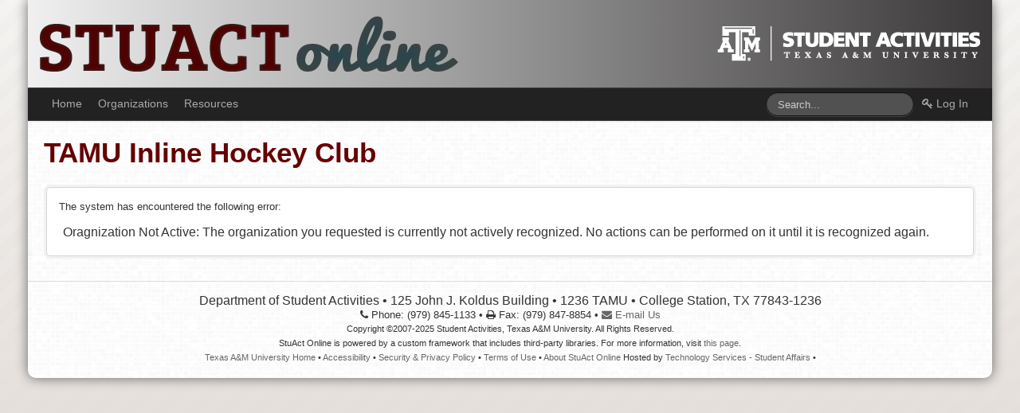

--- FILE ---
content_type: text/html; charset=UTF-8
request_url: https://stuactonline.tamu.edu/app/organization/index/index/id/803
body_size: 6805
content:
<!DOCTYPE html><html class="full_layout" lang="en">
<head>
<meta name="viewport" content="width=device-width, initial-scale=1.0">
<meta http-equiv="Content-Type" content="text/html; charset=utf-8">
<meta http-equiv="X-UA-Compatible" content="IE=edge,chrome=1">

<link rel="apple-touch-icon" href="https://stuactonline.tamu.edu/app/static/apple-touch-icon.png">

<title>TAMU Inline Hockey Club - Error - StuAct Online</title><meta http-equiv="Content-Type" content="text/html;charset=utf-8" ><link href="https://stuactonline.tamu.edu/app/static/common/bootstrap2_r2/df-ui.css" media="all" rel="stylesheet" type="text/css" >
<link href="https://stuactonline.tamu.edu/app/static/common/bootstrap2_r2/df-ui-responsive.css" media="all" rel="stylesheet" type="text/css" >
<link href="https://stuactonline.tamu.edu/app/static/global.css" media="all" rel="stylesheet" type="text/css" >
<link href="https://stuactonline.tamu.edu/app/static/common/jquery/fancybox/jquery.fancybox.css" media="all" rel="stylesheet" type="text/css" >
<link href="https://stuactonline.tamu.edu/app/static/common/bootstrap2_r2/df-ui-printable.css" media="print" rel="stylesheet" type="text/css" >
<link href="https://stuactonline.tamu.edu/app/static/themes-bootstrap/tan.css" media="screen" rel="stylesheet" type="text/css" ><script type="text/javascript" src="https://ajax.googleapis.com/ajax/libs/jquery/1.8/jquery.min.js"></script>
<script type="text/javascript" src="https://stuactonline.tamu.edu/app/static/common/jquery/fancybox/jquery.fancybox.pack.js"></script>
<script type="text/javascript" src="https://stuactonline.tamu.edu/app/static/common/bootstrap2_r2/bootstrap/js/bootstrap.min.js"></script>
<script type="text/javascript" src="https://stuactonline.tamu.edu/app/static/common/bootstrap2_r2/layout.js"></script>
<script type="text/javascript" src="https://stuactonline.tamu.edu/app/static/scripts/keepalive.js"></script><script type="text/javascript">
var _gaq = _gaq || [];
_gaq.push(['_setAccount', 'UA-1564181-6']);
_gaq.push(['_trackPageview']);

(function() {
var ga = document.createElement('script'); ga.type = 'text/javascript'; ga.async = true;
ga.src = ('https:' == document.location.protocol ? 'https://ssl' : 'http://www') + '.google-analytics.com/ga.js';
var s = document.getElementsByTagName('script')[0]; s.parentNode.insertBefore(ga, s);
})();
</script><script>
var DF_ContentPath = 'https://stuactonline.tamu.edu/app/static';
</script>
<script language="JavaScript" type="text/javascript">

    function breakout_of_frame()
    {
        if (top.location != location) {
            top.location.href = document.location.href ;
        }
    }

</script>
</head>
<body onload="breakout_of_frame()">
<a rel="nofollow" href="#content" style="position:absolute;left:-10000px;top:auto;width:1px;height:1px;overflow:hidden;">Skip to main content</a>
<div id="body-wrapper">
	<div id="body" class="container">
		<div id="header-wrapper" class="wide-block">
			<div id="header"><div id="header-inner">
		        <div id="logo-title-site"><a href="https://stuactonline.tamu.edu/app/" title="Home"><img src="https://stuactonline.tamu.edu/app/static/spacer.gif" alt="Home" /></a></div>
		        <div id="logo-title-tamu"><a href="http://www.tamu.edu/" target="_blank"><img src="https://stuactonline.tamu.edu/app/static/spacer.gif" alt="Texas A and M University" /></a></div>
			</div></div>
		</div>

		<div class="navbar-wrapper">
		    <div class="navbar navbar-unloaded">
		        <div class="navbar-inner">
	                <a class="btn btn-navbar" data-toggle="collapse" data-target=".nav-collapse">
	                    <span class="icon-bar"></span>
	                    <span class="icon-bar"></span>
	                    <span class="icon-bar"></span>
	                </a>

	                <a class="brand" href="https://stuactonline.tamu.edu/app/">StuAct Online</a>

	                <div class="nav-collapse">
<ul class="nav">
    <li id="menu-home"><a href="https://stuactonline.tamu.edu/app">Home</a></li>
    <li id="menu-organizations"><a href="/online/organizations">Organizations</a></li>
	<li id="menu-resources"><a href="http://studentactivities.tamu.edu/resources/forms/">Resources</a></li>
</ul>

<ul class="nav pull-right">	
	<li><a href="https://stuactonline.tamu.edu/app/account/login"><i class="icon-key"></i> Log In</a></li>
</ul>

<form class="navbar-search pull-right" action="https://stuactonline.tamu.edu/app/search/index/index/search/name" method="GET">
    <input type="text" class="search-query span2" name="q" title="Search Student Activities" value="" placeholder="Search...">
</form></div>
		        </div>
		    </div>
		</div>

		
		<div id="page_wrapper"><div id="page">
			<div>
				
				<div id="content_wrapper">
					<div id="content">
											<h1 class="title">TAMU Inline Hockey Club</h1>
			
					
					
											<div class="row">
							<div class="span12">
								<div class="floating">
									<div class="content_inner">
										
<p>The system has encountered the following error:</p>

<div style="padding: 5px;"><big>
    Oragnization Not Active: The organization you requested is currently not actively recognized. No actions can be performed on it until it is recognized again.</big></div>									</div>
								</div>
							</div>
						</div>
										</div>
				</div>

				<div class="clear"></div>
				
				<div id="copyright">
					<big>Department of Student Activities &bull; 125 John J. Koldus Building &bull; 1236 TAMU &bull; College Station, TX 77843-1236</big><br />
					<i class="icon-phone"></i> Phone: (979) 845-1133 &bull; <i class="icon-print"></i> Fax: (979) 847-8854 &bull; <a href="http://studentactivities.tamu.edu/about-us/#contact-us"><i class="icon-envelope-alt"></i> E-mail Us</a><!-- &bull; <a class="fancybox fancybox.iframe" href="/webim/client.php?group=12"><i class="icon-comment"></i> Chat With Us</a> --><br>
					<small>
						Copyright &copy;2007-2025 Student Activities, Texas A&amp;M University. All Rights Reserved.<br />
						StuAct Online is powered by a custom framework that includes third-party libraries. For more information, visit <a href="https://stuactonline.tamu.edu/app/help">this page</a>.<br />
						<a href="http://www.tamu.edu/">Texas A&amp;M University Home</a> &bull; 
						<a href="http://itaccessibility.tamu.edu/" target="_blank">Accessibility</a> &bull; 
						<a href="https://stuactonline.tamu.edu/app/help/index/privacy">Security &amp; Privacy Policy</a> &bull; 
						<a href="https://stuactonline.tamu.edu/app/help/index/terms">Terms of Use</a> &bull; 
						<a href="https://stuactonline.tamu.edu/app/help/index/about">About StuAct Online</a>

						Hosted by <a href="https://it.tamu.edu/studentaffairs" target="_blank">Technology Services - Student Affairs</a> &bull; </span>

					</small>
		        </div>
			</div>
		</div></div>
		<div id="footer">&nbsp;</div>
	</div>
</div>
</body>
</html>

--- FILE ---
content_type: text/css
request_url: https://stuactonline.tamu.edu/app/static/common/bootstrap2_r2/df-ui.css
body_size: 7223
content:
/**
 * Common include for general/jQuery UI functionality.
 */
 
@import url("bootstrap/css/bootstrap.min.css");
@import url("font-awesome/css/font-awesome.min.css");
@import url("../icons/silk-sprite.css");

/** Bootstrap Overrides **/
body {
	font-size: 13px;
}

body,
dt, dd,
.table th,
.table td
{
	font-size: 13px;
	line-height: 17px;
}

h1, h2, h3, h4, h5, h6 {
	margin: 0;
}

.form-actions {
	margin-bottom: 0;
}

form.form-view {
	padding-left: 0;
}

.form-view label {
	float: none;
	font-weight: bold;
}

form span.help-block,
form span.help-inline {
	display: block;
	font-size: 11px;
	line-height: 13px;
	max-width: 800px;
	color: #666;
	margin-top: -5px;
	margin-bottom: 10px;
}

div.navbar.navbar-unloaded {
	height: 40px;
	overflow: hidden;
}
.navbar .container {
	width: 940px;
}
.navbar .brand {
	color: #FFF;
	text-shadow: none;
}
.navbar-wrapper .navbar-inner {
	-webkit-border-radius: 0;
	-moz-border-radius: 0;
	border-radius: 0;
}
.navbar-inner {
	border: 0;
}
.navbar .nav {
	margin: 0;
}
.navbar .nav > li > a {
	color: #AAA;
	text-shadow: none;
	padding: 9px 10px 11px;
}
.navbar .nav > li > a:focus,
.navbar .nav > li > a:hover {
	background-color: transparent;
	color: #FFF;
}
.navbar li [class^="icon-"], 
.navbar li [class*=" icon-"] {
	line-height: 18px;
}
.dropdown-menu a {
	padding: 3px 10px;
	font-size: 13px;
}
.dropdown-menu a i {
	font-size: 14px;
}

.dropdown-menu li > a:hover,
.dropdown-menu li > a:focus,
.dropdown-submenu:hover > a {
	background: none;
	background-color: #333;
	filter: -;
}
.dropdown-menu li > a:hover,
.dropdown-menu .active > a,
.dropdown-menu .active > a:hover {
	background: none;
	background-color: #555;
	filter: -;
}

#content_tabs {
	margin-left: 30px;
	margin-right: 30px;
}
#content_tabs ul.nav-tabs::before,
#content_tabs ul.nav-tabs::after {
	display: none;
	content: none;
}
#content_tabs ul.nav-tabs > li {
	margin-bottom: -4px;
}

#content_tabs .breadcrumb {
	background: none;
	margin-bottom: 5px;
}

.breadcrumb li {
	color: #999;
}
.breadcrumb .active {
	color: #000;
}

.carousel-caption h4, .carousel-caption p {
	padding: 0;
}
.carousel-caption a {
	color: #CCC;
}
.carousel-caption a:hover {
	color: #FFF;
}

.container, .navbar-fixed-top .container, .navbar-fixed-bottom .container, .navbar .container {
	width: 960px;
}

.row {
	clear: both;
	margin-left: -10px;
}

/** Bootstrap 1.0 Compatibility **/
form div.control-group { 
	margin: 15px 0;
}
form legend + div.control-group {
	margin-top: 0px;
}
form fieldset {
	margin-bottom: 25px;
}
form div.clearfix label {
	font-weight: bold;
}

form table td > select,
form table td > textarea, 
form table td > input[type="text"], 
form table td > input[type="password"], 
form table td > input[type="datetime"], 
form table td > input[type="datetime-local"], 
form table td > input[type="date"], 
form table td > input[type="month"], 
form table td > input[type="time"], 
form table td > input[type="week"], 
form table td > input[type="number"], 
form table td > input[type="email"], 
form table td > input[type="url"], 
form table td > input[type="search"], 
form table td > input[type="tel"], 
form table td > input[type="color"], 
form table td > .uneditable-input {
	margin-bottom: 0;
}

ul.inputs-list,
ul.inputs-list li {
	list-style: none;
	margin: 0;
	padding: 0;
}
.inputs-list input[type="radio"],
.inputs-list input[type="checkbox"] {
	vertical-align: top;
}
form ul.inputs-list label {
	font-weight: normal;
	margin: 0;
}
ul.inputs-list label input {
	display: inline;
}
ul.inputs-list.inline li,
ul.inputs-list.inline label {
	display: inline;
}
ul.inputs-list.inline label {
	padding-right: 10px;
}

/** Elements **/
small {
	font-size: smaller;
}
big {
	font-size: larger;
}

select {
	width: auto;
}
input.full-width,
textarea.full-width {
	width: 80%;
}
input.half-width,
textarea.half-width {
	width: 45%;
}
textarea.full-height {
	height: 100px;
}
textarea.half-height {
	height: 60px;
}
input.big {
	font-size: 16px;
	padding: 3px;
}
form {
	margin-bottom: 0;
}

hr {
	margin: 10px 0 9px;
}

h2 {
	font-size: 24px;
	font-weight: bold;
}

h3, fieldset legend {
	font-size: 19px;
	font-weight: normal;
}

h4 {
	font-size: 16px;
}

fieldset legend, h2, h3, h4, h5, h6 {
	padding: 3px 0 8px 0;
	line-height: 1;
}

table tr td.center,
table tr th.center {
	text-align: center;
}

table tr td.right,
table tr th.right {
	text-align: right;
}

table tr.input td,
table tr.input th {
	vertical-align: middle;
}

table.table-nopadding {
	margin-bottom: 0;
}

/** Buttons **/

.btn .icon
{
	margin-top: 1px;
	margin-left: -3px;
	margin-right: 6px;
}

.btn.small
{
	padding: 5px 9px 5px;
}

.btn.small .icon
{
	margin-top: 0px;
	margin-bottom: -6px;
	margin-left: -3px;
	margin-right: 6px;
}

div.well.buttons
{
	padding: 10px;
}

div.buttons
{
	display: block;
	margin-top: 5px;
	margin-bottom: 10px;
}
table tr td div.buttons
{
	margin-bottom: 0;
}

.progress {
	margin-bottom: 0;
}

/** Tables **/

div.odd,
.table tbody tr.odd td {
	background-color: #f9f9f9;
}

div.even,
.table tbody tr.even td {
	background-color: #ffffff;
}

div.red,
.table tbody tr.red td,
.table tbody tr td.red,
.table tbody tr.red:hover td,
.table tbody tr:hover td.red {
	background-color: #fddfde;
	color: #8C0C09;
}

div.green,
.table tbody tr.green td,
.table tbody tr td.green,
.table tbody tr.green:hover td,
.table tbody tr:hover td.green {
	background-color: #d1eed1;
	color: #256525;
}

div.yellow,
.table tbody tr.yellow td,
.table tbody tr td.yellow,
.table tbody tr.yellow:hover td,
.table tbody tr:hover td.yellow {
	background-color: #FCF8E3;
	color: #A68F11;
}

div.blue,
.table tbody tr.blue td,
.table tbody tr td.blue,
.table tbody tr.blue:hover td,
.table tbody tr:hover td.blue {
	background-color: #ddf4fb;
	color: #11728E;
}

.table tbody tr:hover td {
	background-color: #f5f5f5;
}

.table tr.input td {
	vertical-align: middle;
}

.table tbody tr.disabled td,
.table tbody tr td.disabled {
	background-color: #EEE;
	color: #999;
}


/** Misc **/
.pagination a:hover,
.pagination .active a {
	background-color: #EFEFEF;
}
.pagination .active a {
	font-weight: bold;
}

.twipsy {
	text-align: left;
}

.floatright {
	float: right;
}

div.clear {
	clear: both;
	height: 1px;
	margin-top: -1px;
}

.floatbox {
	float: left;
	margin: 5px 3px 5px 0;
	
	border: 1px solid #ddd;
	border: 1px solid rgba(0, 0, 0, 0.15);

	-webkit-border-radius: 3px;
	-moz-border-radius: 3px;
	border-radius: 3px;
	
	padding: 5px 8px;

	text-decoration: none;
}

div.floating {
	padding: 15px;
	margin: 3px;
	margin-bottom: 23px;

	background: #FFF;
	border: 1px solid #D5D5D5;
	-webkit-border-radius: 5px;
	-moz-border-radius: 5px;
	border-radius: 5px;
	
	box-shadow: 0 0 0 3px #F2F2F2;
	-webkit-box-shadow: 0 0 0 3px #F2F2F2;
	-moz-box-shadow: 0 0 0 3px #F2F2F2;
}

/**
 * Media Query Defaults
 */

.wide-block {
	display: block;
}
.wide-inline {
	display: inline;
}
.narrow-block,
.mobile-block,
.narrow-inline,
.mobile-inline {
	display: none;
}

.navbar .brand {
	display: none;
}

/**
 * Google Maps Compatibility
 */

.gmap img,
#mapSmallContainer img,
img.icon,
img.avatar {
	max-width: none;
}

.status-icon {
	font-size: 16px;
	line-height: 16px;
}
.icon-danger {
	color: #AA0000;
}
.icon-warning {
	color: #CC9900;
}
.icon-success {
	color: #00AA00;
}

--- FILE ---
content_type: text/css
request_url: https://stuactonline.tamu.edu/app/static/common/bootstrap2_r2/df-ui-responsive.css
body_size: 1490
content:
/**
 * Common include for general/jQuery UI functionality.
 */

@import url("bootstrap/css/bootstrap-responsive.min.css");

@media (max-width: 980px) {
	.navbar-fixed-top {
		margin-bottom: 0;
	}
	
	div.navbar-wrapper .navbar-inner {
		border-bottom: 0;
		border-top: 0;
	}

	.narrow-block,
	.mobile-block {
		display: block;
	}
	.narrow-inline,
	.mobile-inline {
		display: inline;
	}
	.wide-block,
	.wide-inline {
		display: none;
	}
	
	.nav-collapse.collapse {
		padding-bottom: 10px;
	}
	.navbar .brand {
		display: block;
	}
	.navbar-inner ul.nav li a {
		line-height: 14px;
		padding: 2px 2px 2px 10px;
	}
	.nav-collapse .caret {
		display: none;
	}
	.nav-collapse .nav > li > .dropdown-menu::after {
		display: none;
	}
	.nav-collapse .nav > li > a,
	.nav-collapse .dropdown-menu a {
		color: #FFF;
		background: none;
	}
	.nav-collapse .nav > li > a:hover,
	.nav-collapse .dropdown-menu a:hover {
		background: none;
	}
}

@media (max-width: 767px) {
	body {
		padding-left: 0;
		padding-right: 0;
	}
	body div#body {
		background: #FFF;
		border-radius: 0;
		margin-bottom: 0;
	}

	body .row {
		margin-left: 0px;
	}
	
	.container {
		width: auto;
	}
	
	html.embed_layout {
		background: #FFF;
	}

	div.floating {
		border: 0;
		padding: 0;

		margin-left: 20px;
		margin-right: 20px;
		
		box-shadow: none;
		-webkit-box-shadow: none;
		-moz-box-shadow: none;
	}
	
	#content_tabs {
    margin-left: 0;
    margin-right: 0;
	}
}

@media (min-width: 768px) and (max-width: 979px) {
	.container, .navbar-fixed-top .container, .navbar-fixed-bottom .container, .navbar .container {
		width: 764px;
	}
	.row {
		margin-left: 0px;
	}
}

@media (min-width: 1200px) {
	.container, .navbar-fixed-top .container, .navbar-fixed-bottom .container, .navbar .container {
		width: 1210px;
	}
	.row {
		margin-left: -10px;
	}
	div.floating, div.floating-wrapper {
		margin-bottom: 30px;
	}
}

--- FILE ---
content_type: text/css
request_url: https://stuactonline.tamu.edu/app/static/global.css
body_size: 2833
content:
@charset "utf-8";

html {
	background: #FFF;
}

body {
	background: transparent;
}

h1.title,
h2.title {
	padding: 0 0 20px 20px;
}
h1 {
	font-size: 35px;
}
h2 {
	font-size: 28px;
}

h1, h2 {
	color: #660000;
}
a {
	color: #440000;
}
a:hover {
	color: #660000;
}

div#body {
	border-radius: 0 0 10px 10px;
	
	-webkit-box-shadow:0 0 15px #666666; 
	-moz-box-shadow: 0 0 15px #666666; 
	box-shadow:0 0 15px #666666;
	
	margin-bottom: 20px;
	background: #E9E9E9 url('images/body-bg.png') repeat;
}

#header-wrapper {
	padding: 0 15px;
}
#header {
}
#header-inner {
	height: 110px;
	position: relative;
}
#header a {
	color: #EFEFEF;
	text-decoration: none;
}

#logo-title-site,
#logo-title-tamu {
	position: absolute;
}

#logo-title-site {
	top: 0px;
	left: 0px;
}
#logo-title-site,
#logo-title-site img {
	width: 500px;
	height: 110px;
}

#logo-title-tamu {
	top: 0px;
	right: 0px;
}
#logo-title-tamu,
#logo-title-tamu img {
	width: 350px;
	height: 110px;
}

.navbar-wrapper .navbar-inner {
	-webkit-border-radius: 0;
	-moz-border-radius: 0;
	border-radius: 0;

	background: none;
	background-color: #222;
	filter: -;
}
.navbar-inner ul.nav > li > a {
	font-size: 14px;
	line-height: 20px;
}

/*
.navbar-inner ul.nav > li.active > a {
	background-color: #15252F;
}
.navbar-inner ul.nav > li.active > a:hover {
	background-color: #172C37;
}
.navbar-inner ul.nav > li > a {
	color: #82AFC4;
}
*/

div.content-top-alert {
	margin-left: 20px;
	margin-right: 20px;
}

div#content_top {
	background-color: #EFEFEF;
	border-bottom: 1px solid #CCC;

	color: #888;
	margin-top: -18px;
	padding: 10px 0 5px 0;
}

div#page_wrapper {
	margin-top: 20px;
}

div#breadcrumb {
	font-size: smaller;
	padding: 0 20px 0px 20px;
}

div#copyright {
	padding-top: 15px;
	border-top: 1px solid #DDD;
	text-align: center;
}

.nav-pills > .active > a,
.nav-pills > .dropdown.active > a,
.nav-list > .active > a,
.nav-list > .active > a:hover {
	color: #FFF;
	background-color: #330000;
}

.nav-pills > .active > a:hover,
.nav-pills > .dropdown.active > a:hover {
	color: #FFF;
	background-color: #660000;
}

.btn-primary {
	background: #444;
	filter:-;
}

.btn-primary:hover,
.btn-primary:active,
.btn-primary.active,
.btn-primary.disabled,
.btn-primary[disabled] {
	background-color: #333;
}

.btn-group.open .btn-primary.dropdown-toggle {
	background-color: #666;
}

/**
 * Special Site Areas
 */

#body .carousel-caption {
	position: relative;
	background: #222;
	min-height: 70px;
}

div.announcement {
	padding: 0px;
}
div.announcement h3 {
	padding-top: 5px;
	line-height: 25px;
}
div.announcement h3 span {
	vertical-align: top;
}

div#content_tabs ul {
	margin-bottom: 0;
	border-bottom: 0;
}
div#content_tabs ul.nav-pills {
	margin-bottom: 15px;
}
div#content_tabs .tabs > li > a {
	border-bottom: 0;
	z-index: 10000;
}
div#content_tabs ul li.pull-right {
	float: right;
}

.gallery {
	display: inline-block;
	padding: 5px 3px;
}

.status-icon {
	font-size: 16px;
	line-height: 16px;
}
.icon-danger {
	color: #AA0000;
}
.icon-warning {
	color: #CC9900;
}
.icon-success {
	color: #00AA00;
}
.nobefore:before {
	content: none;
}

--- FILE ---
content_type: text/css
request_url: https://stuactonline.tamu.edu/app/static/themes-bootstrap/tan.css
body_size: 890
content:
@charset "utf-8";
@import url("base_light.css");

html {
	background: #DCD3CE url('tan/bootstrap_bodybg.png') top left repeat-x;
}

a {
  color: #666666;
}
a:hover {
  color: #333333;
}

#header {
	background: url('header_dark/header_left.png') center left no-repeat;
}
#header-inner {
	background: url('header_dark/header_right.png') center right no-repeat;
}

#header-wrapper {
	background-color: #3a3838;
	background-image: -moz-linear-gradient(left, #f0f0f0, #3a3838);
	background-image: -ms-linear-gradient(left, #f0f0f0, #3a3838);
	background-image: -webkit-gradient(linear, 0 0, 0 100%, from(#f0f0f0), to(#3a3838));
	background-image: -webkit-linear-gradient(left, #f0f0f0, #3a3838);
	background-image: -o-linear-gradient(left, #f0f0f0, #3a3838);
	background-image: linear-gradient(left, #f0f0f0, #3a3838);
	background-repeat: repeat-y;
	filter: progid:DXImageTransform.Microsoft.gradient(startColorstr='#f0f0f0', endColorstr='#3a3838', GradientType=0);
}

.navbar-wrapper .navbar-inner {
	border-bottom: 1px solid #3a3838;
	border-top: 1px solid #3a3838;
}

.nav-pills > .active > a,
.nav-pills > .dropdown.active > a,
.nav-list > .active > a,
.nav-list > .active > a:hover {
	color: #FFF;
	background-color: #330000;
}

.nav-pills > .active > a:hover,
.nav-pills > .dropdown.active > a:hover {
	color: #FFF;
	background-color: #660000;
}



--- FILE ---
content_type: text/css
request_url: https://stuactonline.tamu.edu/app/static/common/icons/silk-sprite.css
body_size: 60987
content:
.ui-silk { width: 16px; height: 16px; background: transparent url(silk-sprite.png?634021826077603114) no-repeat; overflow: hidden; }
.ui-silk.gray, .ui-silk.gray { background: transparent url(silk-sprite-gray.png?634021826077603114) no-repeat; }
a.ui-silk, input.ui-silk, span.ui-silk{ display: inline-block; vertical-align: top; border: 0; outline: 0; }
.ui-silk-accept { background-position: -0px -0px }
.ui-silk-add { background-position: -16px -0px }
.ui-silk-anchor { background-position: -32px -0px }
.ui-silk-application { background-position: -48px -0px }
.ui-silk-application-add { background-position: -64px -0px }
.ui-silk-application-cascade { background-position: -80px -0px }
.ui-silk-application-delete { background-position: -96px -0px }
.ui-silk-application-double { background-position: -112px -0px }
.ui-silk-application-edit { background-position: -128px -0px }
.ui-silk-application-error { background-position: -144px -0px }
.ui-silk-application-form { background-position: -160px -0px }
.ui-silk-application-form-add { background-position: -176px -0px }
.ui-silk-application-form-delete { background-position: -192px -0px }
.ui-silk-application-form-edit { background-position: -208px -0px }
.ui-silk-application-form-magnify { background-position: -224px -0px }
.ui-silk-application-get { background-position: -240px -0px }
.ui-silk-application-go { background-position: -256px -0px }
.ui-silk-application-home { background-position: -272px -0px }
.ui-silk-application-key { background-position: -288px -0px }
.ui-silk-application-lightning { background-position: -304px -0px }
.ui-silk-application-link { background-position: -320px -0px }
.ui-silk-application-osx { background-position: -336px -0px }
.ui-silk-application-osx-terminal { background-position: -352px -0px }
.ui-silk-application-put { background-position: -368px -0px }
.ui-silk-application-side-boxes { background-position: -384px -0px }
.ui-silk-application-side-contract { background-position: -400px -0px }
.ui-silk-application-side-expand { background-position: -416px -0px }
.ui-silk-application-side-list { background-position: -432px -0px }
.ui-silk-application-side-tree { background-position: -448px -0px }
.ui-silk-application-split { background-position: -464px -0px }
.ui-silk-application-tile-horizontal { background-position: -480px -0px }
.ui-silk-application-tile-vertical { background-position: -496px -0px }
.ui-silk-application-view-columns { background-position: -0px -16px }
.ui-silk-application-view-detail { background-position: -16px -16px }
.ui-silk-application-view-gallery { background-position: -32px -16px }
.ui-silk-application-view-icons { background-position: -48px -16px }
.ui-silk-application-view-list { background-position: -64px -16px }
.ui-silk-application-view-tile { background-position: -80px -16px }
.ui-silk-application-xp { background-position: -96px -16px }
.ui-silk-application-xp-terminal { background-position: -112px -16px }
.ui-silk-arrow-branch { background-position: -128px -16px }
.ui-silk-arrow-divide { background-position: -144px -16px }
.ui-silk-arrow-down { background-position: -160px -16px }
.ui-silk-arrow-in { background-position: -176px -16px }
.ui-silk-arrow-inout { background-position: -192px -16px }
.ui-silk-arrow-join { background-position: -208px -16px }
.ui-silk-arrow-left { background-position: -224px -16px }
.ui-silk-arrow-merge { background-position: -240px -16px }
.ui-silk-arrow-out { background-position: -256px -16px }
.ui-silk-arrow-redo { background-position: -272px -16px }
.ui-silk-arrow-refresh { background-position: -288px -16px }
.ui-silk-arrow-refresh-small { background-position: -304px -16px }
.ui-silk-arrow-right { background-position: -320px -16px }
.ui-silk-arrow-rotate-anticlockwise { background-position: -336px -16px }
.ui-silk-arrow-rotate-clockwise { background-position: -352px -16px }
.ui-silk-arrow-switch { background-position: -368px -16px }
.ui-silk-arrow-turn-left { background-position: -384px -16px }
.ui-silk-arrow-turn-right { background-position: -400px -16px }
.ui-silk-arrow-undo { background-position: -416px -16px }
.ui-silk-arrow-up { background-position: -432px -16px }
.ui-silk-asterisk-orange { background-position: -448px -16px }
.ui-silk-asterisk-yellow { background-position: -464px -16px }
.ui-silk-attach { background-position: -480px -16px }
.ui-silk-award-star-add { background-position: -496px -16px }
.ui-silk-award-star-bronze-1 { background-position: -0px -32px }
.ui-silk-award-star-bronze-2 { background-position: -16px -32px }
.ui-silk-award-star-bronze-3 { background-position: -32px -32px }
.ui-silk-award-star-delete { background-position: -48px -32px }
.ui-silk-award-star-gold-1 { background-position: -64px -32px }
.ui-silk-award-star-gold-2 { background-position: -80px -32px }
.ui-silk-award-star-gold-3 { background-position: -96px -32px }
.ui-silk-award-star-silver-1 { background-position: -112px -32px }
.ui-silk-award-star-silver-2 { background-position: -128px -32px }
.ui-silk-award-star-silver-3 { background-position: -144px -32px }
.ui-silk-basket { background-position: -160px -32px }
.ui-silk-basket-add { background-position: -176px -32px }
.ui-silk-basket-delete { background-position: -192px -32px }
.ui-silk-basket-edit { background-position: -208px -32px }
.ui-silk-basket-error { background-position: -224px -32px }
.ui-silk-basket-go { background-position: -240px -32px }
.ui-silk-basket-put { background-position: -256px -32px }
.ui-silk-basket-remove { background-position: -272px -32px }
.ui-silk-bell { background-position: -288px -32px }
.ui-silk-bell-add { background-position: -304px -32px }
.ui-silk-bell-delete { background-position: -320px -32px }
.ui-silk-bell-error { background-position: -336px -32px }
.ui-silk-bell-go { background-position: -352px -32px }
.ui-silk-bell-link { background-position: -368px -32px }
.ui-silk-bin { background-position: -384px -32px }
.ui-silk-bin-closed { background-position: -400px -32px }
.ui-silk-bin-empty { background-position: -416px -32px }
.ui-silk-bomb { background-position: -432px -32px }
.ui-silk-book { background-position: -448px -32px }
.ui-silk-book-add { background-position: -464px -32px }
.ui-silk-book-addresses { background-position: -480px -32px }
.ui-silk-book-delete { background-position: -496px -32px }
.ui-silk-book-edit { background-position: -0px -48px }
.ui-silk-book-error { background-position: -16px -48px }
.ui-silk-book-go { background-position: -32px -48px }
.ui-silk-book-key { background-position: -48px -48px }
.ui-silk-book-link { background-position: -64px -48px }
.ui-silk-book-next { background-position: -80px -48px }
.ui-silk-book-open { background-position: -96px -48px }
.ui-silk-book-previous { background-position: -112px -48px }
.ui-silk-box { background-position: -128px -48px }
.ui-silk-brick { background-position: -144px -48px }
.ui-silk-bricks { background-position: -160px -48px }
.ui-silk-brick-add { background-position: -176px -48px }
.ui-silk-brick-delete { background-position: -192px -48px }
.ui-silk-brick-edit { background-position: -208px -48px }
.ui-silk-brick-error { background-position: -224px -48px }
.ui-silk-brick-go { background-position: -240px -48px }
.ui-silk-brick-link { background-position: -256px -48px }
.ui-silk-briefcase { background-position: -272px -48px }
.ui-silk-bug { background-position: -288px -48px }
.ui-silk-bug-add { background-position: -304px -48px }
.ui-silk-bug-delete { background-position: -320px -48px }
.ui-silk-bug-edit { background-position: -336px -48px }
.ui-silk-bug-error { background-position: -352px -48px }
.ui-silk-bug-go { background-position: -368px -48px }
.ui-silk-bug-link { background-position: -384px -48px }
.ui-silk-building { background-position: -400px -48px }
.ui-silk-building-add { background-position: -416px -48px }
.ui-silk-building-delete { background-position: -432px -48px }
.ui-silk-building-edit { background-position: -448px -48px }
.ui-silk-building-error { background-position: -464px -48px }
.ui-silk-building-go { background-position: -480px -48px }
.ui-silk-building-key { background-position: -496px -48px }
.ui-silk-building-link { background-position: -0px -64px }
.ui-silk-bullet-add { background-position: -16px -64px }
.ui-silk-bullet-arrow-bottom { background-position: -32px -64px }
.ui-silk-bullet-arrow-down { background-position: -48px -64px }
.ui-silk-bullet-arrow-top { background-position: -64px -64px }
.ui-silk-bullet-arrow-up { background-position: -80px -64px }
.ui-silk-bullet-black { background-position: -96px -64px }
.ui-silk-bullet-blue { background-position: -112px -64px }
.ui-silk-bullet-delete { background-position: -128px -64px }
.ui-silk-bullet-disk { background-position: -144px -64px }
.ui-silk-bullet-error { background-position: -160px -64px }
.ui-silk-bullet-feed { background-position: -176px -64px }
.ui-silk-bullet-go { background-position: -192px -64px }
.ui-silk-bullet-green { background-position: -208px -64px }
.ui-silk-bullet-key { background-position: -224px -64px }
.ui-silk-bullet-orange { background-position: -240px -64px }
.ui-silk-bullet-picture { background-position: -256px -64px }
.ui-silk-bullet-pink { background-position: -272px -64px }
.ui-silk-bullet-purple { background-position: -288px -64px }
.ui-silk-bullet-red { background-position: -304px -64px }
.ui-silk-bullet-star { background-position: -320px -64px }
.ui-silk-bullet-toggle-minus { background-position: -336px -64px }
.ui-silk-bullet-toggle-plus { background-position: -352px -64px }
.ui-silk-bullet-white { background-position: -368px -64px }
.ui-silk-bullet-wrench { background-position: -384px -64px }
.ui-silk-bullet-yellow { background-position: -400px -64px }
.ui-silk-cake { background-position: -416px -64px }
.ui-silk-calculator { background-position: -432px -64px }
.ui-silk-calculator-add { background-position: -448px -64px }
.ui-silk-calculator-delete { background-position: -464px -64px }
.ui-silk-calculator-edit { background-position: -480px -64px }
.ui-silk-calculator-error { background-position: -496px -64px }
.ui-silk-calculator-link { background-position: -0px -80px }
.ui-silk-calendar { background-position: -16px -80px }
.ui-silk-calendar-add { background-position: -32px -80px }
.ui-silk-calendar-delete { background-position: -48px -80px }
.ui-silk-calendar-edit { background-position: -64px -80px }
.ui-silk-calendar-link { background-position: -80px -80px }
.ui-silk-calendar-view-day { background-position: -96px -80px }
.ui-silk-calendar-view-month { background-position: -112px -80px }
.ui-silk-calendar-view-week { background-position: -128px -80px }
.ui-silk-camera { background-position: -144px -80px }
.ui-silk-camera-add { background-position: -160px -80px }
.ui-silk-camera-delete { background-position: -176px -80px }
.ui-silk-camera-edit { background-position: -192px -80px }
.ui-silk-camera-error { background-position: -208px -80px }
.ui-silk-camera-go { background-position: -224px -80px }
.ui-silk-camera-link { background-position: -240px -80px }
.ui-silk-camera-small { background-position: -256px -80px }
.ui-silk-cancel { background-position: -272px -80px }
.ui-silk-car { background-position: -288px -80px }
.ui-silk-cart { background-position: -304px -80px }
.ui-silk-cart-add { background-position: -320px -80px }
.ui-silk-cart-delete { background-position: -336px -80px }
.ui-silk-cart-edit { background-position: -352px -80px }
.ui-silk-cart-error { background-position: -368px -80px }
.ui-silk-cart-go { background-position: -384px -80px }
.ui-silk-cart-put { background-position: -400px -80px }
.ui-silk-cart-remove { background-position: -416px -80px }
.ui-silk-car-add { background-position: -432px -80px }
.ui-silk-car-delete { background-position: -448px -80px }
.ui-silk-cd { background-position: -464px -80px }
.ui-silk-cd-add { background-position: -480px -80px }
.ui-silk-cd-burn { background-position: -496px -80px }
.ui-silk-cd-delete { background-position: -0px -96px }
.ui-silk-cd-edit { background-position: -16px -96px }
.ui-silk-cd-eject { background-position: -32px -96px }
.ui-silk-cd-go { background-position: -48px -96px }
.ui-silk-chart-bar { background-position: -64px -96px }
.ui-silk-chart-bar-add { background-position: -80px -96px }
.ui-silk-chart-bar-delete { background-position: -96px -96px }
.ui-silk-chart-bar-edit { background-position: -112px -96px }
.ui-silk-chart-bar-error { background-position: -128px -96px }
.ui-silk-chart-bar-link { background-position: -144px -96px }
.ui-silk-chart-curve { background-position: -160px -96px }
.ui-silk-chart-curve-add { background-position: -176px -96px }
.ui-silk-chart-curve-delete { background-position: -192px -96px }
.ui-silk-chart-curve-edit { background-position: -208px -96px }
.ui-silk-chart-curve-error { background-position: -224px -96px }
.ui-silk-chart-curve-go { background-position: -240px -96px }
.ui-silk-chart-curve-link { background-position: -256px -96px }
.ui-silk-chart-line { background-position: -272px -96px }
.ui-silk-chart-line-add { background-position: -288px -96px }
.ui-silk-chart-line-delete { background-position: -304px -96px }
.ui-silk-chart-line-edit { background-position: -320px -96px }
.ui-silk-chart-line-error { background-position: -336px -96px }
.ui-silk-chart-line-link { background-position: -352px -96px }
.ui-silk-chart-organisation { background-position: -368px -96px }
.ui-silk-chart-organisation-add { background-position: -384px -96px }
.ui-silk-chart-organisation-delete { background-position: -400px -96px }
.ui-silk-chart-pie { background-position: -416px -96px }
.ui-silk-chart-pie-add { background-position: -432px -96px }
.ui-silk-chart-pie-delete { background-position: -448px -96px }
.ui-silk-chart-pie-edit { background-position: -464px -96px }
.ui-silk-chart-pie-error { background-position: -480px -96px }
.ui-silk-chart-pie-link { background-position: -496px -96px }
.ui-silk-clock { background-position: -0px -112px }
.ui-silk-clock-add { background-position: -16px -112px }
.ui-silk-clock-delete { background-position: -32px -112px }
.ui-silk-clock-edit { background-position: -48px -112px }
.ui-silk-clock-error { background-position: -64px -112px }
.ui-silk-clock-go { background-position: -80px -112px }
.ui-silk-clock-link { background-position: -96px -112px }
.ui-silk-clock-pause { background-position: -112px -112px }
.ui-silk-clock-play { background-position: -128px -112px }
.ui-silk-clock-red { background-position: -144px -112px }
.ui-silk-clock-stop { background-position: -160px -112px }
.ui-silk-cog { background-position: -176px -112px }
.ui-silk-cog-add { background-position: -192px -112px }
.ui-silk-cog-delete { background-position: -208px -112px }
.ui-silk-cog-edit { background-position: -224px -112px }
.ui-silk-cog-error { background-position: -240px -112px }
.ui-silk-cog-go { background-position: -256px -112px }
.ui-silk-coins { background-position: -272px -112px }
.ui-silk-coins-add { background-position: -288px -112px }
.ui-silk-coins-delete { background-position: -304px -112px }
.ui-silk-color-swatch { background-position: -320px -112px }
.ui-silk-color-wheel { background-position: -336px -112px }
.ui-silk-comment { background-position: -352px -112px }
.ui-silk-comments { background-position: -368px -112px }
.ui-silk-comments-add { background-position: -384px -112px }
.ui-silk-comments-delete { background-position: -400px -112px }
.ui-silk-comment-add { background-position: -416px -112px }
.ui-silk-comment-delete { background-position: -432px -112px }
.ui-silk-comment-edit { background-position: -448px -112px }
.ui-silk-compress { background-position: -464px -112px }
.ui-silk-computer { background-position: -480px -112px }
.ui-silk-computer-add { background-position: -496px -112px }
.ui-silk-computer-delete { background-position: -0px -128px }
.ui-silk-computer-edit { background-position: -16px -128px }
.ui-silk-computer-error { background-position: -32px -128px }
.ui-silk-computer-go { background-position: -48px -128px }
.ui-silk-computer-key { background-position: -64px -128px }
.ui-silk-computer-link { background-position: -80px -128px }
.ui-silk-connect { background-position: -96px -128px }
.ui-silk-contrast { background-position: -112px -128px }
.ui-silk-contrast-decrease { background-position: -128px -128px }
.ui-silk-contrast-high { background-position: -144px -128px }
.ui-silk-contrast-increase { background-position: -160px -128px }
.ui-silk-contrast-low { background-position: -176px -128px }
.ui-silk-controller { background-position: -192px -128px }
.ui-silk-controller-add { background-position: -208px -128px }
.ui-silk-controller-delete { background-position: -224px -128px }
.ui-silk-controller-error { background-position: -240px -128px }
.ui-silk-control-eject { background-position: -256px -128px }
.ui-silk-control-eject-blue { background-position: -272px -128px }
.ui-silk-control-end { background-position: -288px -128px }
.ui-silk-control-end-blue { background-position: -304px -128px }
.ui-silk-control-equalizer { background-position: -320px -128px }
.ui-silk-control-equalizer-blue { background-position: -336px -128px }
.ui-silk-control-fastforward { background-position: -352px -128px }
.ui-silk-control-fastforward-blue { background-position: -368px -128px }
.ui-silk-control-pause { background-position: -384px -128px }
.ui-silk-control-pause-blue { background-position: -400px -128px }
.ui-silk-control-play { background-position: -416px -128px }
.ui-silk-control-play-blue { background-position: -432px -128px }
.ui-silk-control-repeat { background-position: -448px -128px }
.ui-silk-control-repeat-blue { background-position: -464px -128px }
.ui-silk-control-rewind { background-position: -480px -128px }
.ui-silk-control-rewind-blue { background-position: -496px -128px }
.ui-silk-control-start { background-position: -0px -144px }
.ui-silk-control-start-blue { background-position: -16px -144px }
.ui-silk-control-stop { background-position: -32px -144px }
.ui-silk-control-stop-blue { background-position: -48px -144px }
.ui-silk-creditcards { background-position: -64px -144px }
.ui-silk-cross { background-position: -80px -144px }
.ui-silk-css { background-position: -96px -144px }
.ui-silk-css-add { background-position: -112px -144px }
.ui-silk-css-delete { background-position: -128px -144px }
.ui-silk-css-go { background-position: -144px -144px }
.ui-silk-css-valid { background-position: -160px -144px }
.ui-silk-cup { background-position: -176px -144px }
.ui-silk-cup-add { background-position: -192px -144px }
.ui-silk-cup-delete { background-position: -208px -144px }
.ui-silk-cup-edit { background-position: -224px -144px }
.ui-silk-cup-error { background-position: -240px -144px }
.ui-silk-cup-go { background-position: -256px -144px }
.ui-silk-cup-key { background-position: -272px -144px }
.ui-silk-cup-link { background-position: -288px -144px }
.ui-silk-cursor { background-position: -304px -144px }
.ui-silk-cut { background-position: -320px -144px }
.ui-silk-cut-red { background-position: -336px -144px }
.ui-silk-database { background-position: -352px -144px }
.ui-silk-database-add { background-position: -368px -144px }
.ui-silk-database-connect { background-position: -384px -144px }
.ui-silk-database-delete { background-position: -400px -144px }
.ui-silk-database-edit { background-position: -416px -144px }
.ui-silk-database-error { background-position: -432px -144px }
.ui-silk-database-gear { background-position: -448px -144px }
.ui-silk-database-go { background-position: -464px -144px }
.ui-silk-database-key { background-position: -480px -144px }
.ui-silk-database-lightning { background-position: -496px -144px }
.ui-silk-database-link { background-position: -0px -160px }
.ui-silk-database-refresh { background-position: -16px -160px }
.ui-silk-database-save { background-position: -32px -160px }
.ui-silk-database-table { background-position: -48px -160px }
.ui-silk-date { background-position: -64px -160px }
.ui-silk-date-add { background-position: -80px -160px }
.ui-silk-date-delete { background-position: -96px -160px }
.ui-silk-date-edit { background-position: -112px -160px }
.ui-silk-date-error { background-position: -128px -160px }
.ui-silk-date-go { background-position: -144px -160px }
.ui-silk-date-link { background-position: -160px -160px }
.ui-silk-date-magnify { background-position: -176px -160px }
.ui-silk-date-next { background-position: -192px -160px }
.ui-silk-date-previous { background-position: -208px -160px }
.ui-silk-delete { background-position: -224px -160px }
.ui-silk-disconnect { background-position: -240px -160px }
.ui-silk-disk { background-position: -256px -160px }
.ui-silk-disk-multiple { background-position: -272px -160px }
.ui-silk-door { background-position: -288px -160px }
.ui-silk-door-in { background-position: -304px -160px }
.ui-silk-door-open { background-position: -320px -160px }
.ui-silk-door-out { background-position: -336px -160px }
.ui-silk-drink { background-position: -352px -160px }
.ui-silk-drink-empty { background-position: -368px -160px }
.ui-silk-drive { background-position: -384px -160px }
.ui-silk-drive-add { background-position: -400px -160px }
.ui-silk-drive-burn { background-position: -416px -160px }
.ui-silk-drive-cd { background-position: -432px -160px }
.ui-silk-drive-cd-empty { background-position: -448px -160px }
.ui-silk-drive-delete { background-position: -464px -160px }
.ui-silk-drive-disk { background-position: -480px -160px }
.ui-silk-drive-edit { background-position: -496px -160px }
.ui-silk-drive-error { background-position: -0px -176px }
.ui-silk-drive-go { background-position: -16px -176px }
.ui-silk-drive-key { background-position: -32px -176px }
.ui-silk-drive-link { background-position: -48px -176px }
.ui-silk-drive-magnify { background-position: -64px -176px }
.ui-silk-drive-network { background-position: -80px -176px }
.ui-silk-drive-rename { background-position: -96px -176px }
.ui-silk-drive-user { background-position: -112px -176px }
.ui-silk-drive-web { background-position: -128px -176px }
.ui-silk-dvd { background-position: -144px -176px }
.ui-silk-dvd-add { background-position: -160px -176px }
.ui-silk-dvd-delete { background-position: -176px -176px }
.ui-silk-dvd-edit { background-position: -192px -176px }
.ui-silk-dvd-error { background-position: -208px -176px }
.ui-silk-dvd-go { background-position: -224px -176px }
.ui-silk-dvd-key { background-position: -240px -176px }
.ui-silk-dvd-link { background-position: -256px -176px }
.ui-silk-email { background-position: -272px -176px }
.ui-silk-email-add { background-position: -288px -176px }
.ui-silk-email-attach { background-position: -304px -176px }
.ui-silk-email-delete { background-position: -320px -176px }
.ui-silk-email-edit { background-position: -336px -176px }
.ui-silk-email-error { background-position: -352px -176px }
.ui-silk-email-go { background-position: -368px -176px }
.ui-silk-email-link { background-position: -384px -176px }
.ui-silk-email-open { background-position: -400px -176px }
.ui-silk-email-open-image { background-position: -416px -176px }
.ui-silk-emoticon-evilgrin { background-position: -432px -176px }
.ui-silk-emoticon-grin { background-position: -448px -176px }
.ui-silk-emoticon-happy { background-position: -464px -176px }
.ui-silk-emoticon-smile { background-position: -480px -176px }
.ui-silk-emoticon-surprised { background-position: -496px -176px }
.ui-silk-emoticon-tongue { background-position: -0px -192px }
.ui-silk-emoticon-unhappy { background-position: -16px -192px }
.ui-silk-emoticon-waii { background-position: -32px -192px }
.ui-silk-emoticon-wink { background-position: -48px -192px }
.ui-silk-error { background-position: -64px -192px }
.ui-silk-error-add { background-position: -80px -192px }
.ui-silk-error-delete { background-position: -96px -192px }
.ui-silk-error-go { background-position: -112px -192px }
.ui-silk-exclamation { background-position: -128px -192px }
.ui-silk-eye { background-position: -144px -192px }
.ui-silk-feed { background-position: -160px -192px }
.ui-silk-feed-add { background-position: -176px -192px }
.ui-silk-feed-delete { background-position: -192px -192px }
.ui-silk-feed-disk { background-position: -208px -192px }
.ui-silk-feed-edit { background-position: -224px -192px }
.ui-silk-feed-error { background-position: -240px -192px }
.ui-silk-feed-go { background-position: -256px -192px }
.ui-silk-feed-key { background-position: -272px -192px }
.ui-silk-feed-link { background-position: -288px -192px }
.ui-silk-feed-magnify { background-position: -304px -192px }
.ui-silk-female { background-position: -320px -192px }
.ui-silk-film { background-position: -336px -192px }
.ui-silk-film-add { background-position: -352px -192px }
.ui-silk-film-delete { background-position: -368px -192px }
.ui-silk-film-edit { background-position: -384px -192px }
.ui-silk-film-error { background-position: -400px -192px }
.ui-silk-film-go { background-position: -416px -192px }
.ui-silk-film-key { background-position: -432px -192px }
.ui-silk-film-link { background-position: -448px -192px }
.ui-silk-film-save { background-position: -464px -192px }
.ui-silk-find { background-position: -480px -192px }
.ui-silk-flag-blue { background-position: -496px -192px }
.ui-silk-flag-green { background-position: -0px -208px }
.ui-silk-flag-orange { background-position: -16px -208px }
.ui-silk-flag-pink { background-position: -32px -208px }
.ui-silk-flag-purple { background-position: -48px -208px }
.ui-silk-flag-red { background-position: -64px -208px }
.ui-silk-flag-yellow { background-position: -80px -208px }
.ui-silk-folder { background-position: -96px -208px }
.ui-silk-folder-add { background-position: -112px -208px }
.ui-silk-folder-bell { background-position: -128px -208px }
.ui-silk-folder-brick { background-position: -144px -208px }
.ui-silk-folder-bug { background-position: -160px -208px }
.ui-silk-folder-camera { background-position: -176px -208px }
.ui-silk-folder-database { background-position: -192px -208px }
.ui-silk-folder-delete { background-position: -208px -208px }
.ui-silk-folder-edit { background-position: -224px -208px }
.ui-silk-folder-error { background-position: -240px -208px }
.ui-silk-folder-explore { background-position: -256px -208px }
.ui-silk-folder-feed { background-position: -272px -208px }
.ui-silk-folder-find { background-position: -288px -208px }
.ui-silk-folder-go { background-position: -304px -208px }
.ui-silk-folder-heart { background-position: -320px -208px }
.ui-silk-folder-image { background-position: -336px -208px }
.ui-silk-folder-key { background-position: -352px -208px }
.ui-silk-folder-lightbulb { background-position: -368px -208px }
.ui-silk-folder-link { background-position: -384px -208px }
.ui-silk-folder-magnify { background-position: -400px -208px }
.ui-silk-folder-page { background-position: -416px -208px }
.ui-silk-folder-page-white { background-position: -432px -208px }
.ui-silk-folder-palette { background-position: -448px -208px }
.ui-silk-folder-picture { background-position: -464px -208px }
.ui-silk-folder-star { background-position: -480px -208px }
.ui-silk-folder-table { background-position: -496px -208px }
.ui-silk-folder-user { background-position: -0px -224px }
.ui-silk-folder-wrench { background-position: -16px -224px }
.ui-silk-font { background-position: -32px -224px }
.ui-silk-font-add { background-position: -48px -224px }
.ui-silk-font-delete { background-position: -64px -224px }
.ui-silk-font-go { background-position: -80px -224px }
.ui-silk-group { background-position: -96px -224px }
.ui-silk-group-add { background-position: -112px -224px }
.ui-silk-group-delete { background-position: -128px -224px }
.ui-silk-group-edit { background-position: -144px -224px }
.ui-silk-group-error { background-position: -160px -224px }
.ui-silk-group-gear { background-position: -176px -224px }
.ui-silk-group-go { background-position: -192px -224px }
.ui-silk-group-key { background-position: -208px -224px }
.ui-silk-group-link { background-position: -224px -224px }
.ui-silk-heart { background-position: -240px -224px }
.ui-silk-heart-add { background-position: -256px -224px }
.ui-silk-heart-delete { background-position: -272px -224px }
.ui-silk-help { background-position: -288px -224px }
.ui-silk-hourglass { background-position: -304px -224px }
.ui-silk-hourglass-add { background-position: -320px -224px }
.ui-silk-hourglass-delete { background-position: -336px -224px }
.ui-silk-hourglass-go { background-position: -352px -224px }
.ui-silk-hourglass-link { background-position: -368px -224px }
.ui-silk-house { background-position: -384px -224px }
.ui-silk-house-go { background-position: -400px -224px }
.ui-silk-house-link { background-position: -416px -224px }
.ui-silk-html { background-position: -432px -224px }
.ui-silk-html-add { background-position: -448px -224px }
.ui-silk-html-delete { background-position: -464px -224px }
.ui-silk-html-go { background-position: -480px -224px }
.ui-silk-html-valid { background-position: -496px -224px }
.ui-silk-image { background-position: -0px -240px }
.ui-silk-images { background-position: -16px -240px }
.ui-silk-image-add { background-position: -32px -240px }
.ui-silk-image-delete { background-position: -48px -240px }
.ui-silk-image-edit { background-position: -64px -240px }
.ui-silk-image-link { background-position: -80px -240px }
.ui-silk-information { background-position: -96px -240px }
.ui-silk-ipod { background-position: -112px -240px }
.ui-silk-ipod-cast { background-position: -128px -240px }
.ui-silk-ipod-cast-add { background-position: -144px -240px }
.ui-silk-ipod-cast-delete { background-position: -160px -240px }
.ui-silk-ipod-sound { background-position: -176px -240px }
.ui-silk-joystick { background-position: -192px -240px }
.ui-silk-joystick-add { background-position: -208px -240px }
.ui-silk-joystick-delete { background-position: -224px -240px }
.ui-silk-joystick-error { background-position: -240px -240px }
.ui-silk-key { background-position: -256px -240px }
.ui-silk-keyboard { background-position: -272px -240px }
.ui-silk-keyboard-add { background-position: -288px -240px }
.ui-silk-keyboard-delete { background-position: -304px -240px }
.ui-silk-keyboard-magnify { background-position: -320px -240px }
.ui-silk-key-add { background-position: -336px -240px }
.ui-silk-key-delete { background-position: -352px -240px }
.ui-silk-key-go { background-position: -368px -240px }
.ui-silk-layers { background-position: -384px -240px }
.ui-silk-layout { background-position: -400px -240px }
.ui-silk-layout-add { background-position: -416px -240px }
.ui-silk-layout-content { background-position: -432px -240px }
.ui-silk-layout-delete { background-position: -448px -240px }
.ui-silk-layout-edit { background-position: -464px -240px }
.ui-silk-layout-error { background-position: -480px -240px }
.ui-silk-layout-header { background-position: -496px -240px }
.ui-silk-layout-link { background-position: -0px -256px }
.ui-silk-layout-sidebar { background-position: -16px -256px }
.ui-silk-lightbulb { background-position: -32px -256px }
.ui-silk-lightbulb-add { background-position: -48px -256px }
.ui-silk-lightbulb-delete { background-position: -64px -256px }
.ui-silk-lightbulb-off { background-position: -80px -256px }
.ui-silk-lightning { background-position: -96px -256px }
.ui-silk-lightning-add { background-position: -112px -256px }
.ui-silk-lightning-delete { background-position: -128px -256px }
.ui-silk-lightning-go { background-position: -144px -256px }
.ui-silk-link { background-position: -160px -256px }
.ui-silk-link-add { background-position: -176px -256px }
.ui-silk-link-break { background-position: -192px -256px }
.ui-silk-link-delete { background-position: -208px -256px }
.ui-silk-link-edit { background-position: -224px -256px }
.ui-silk-link-error { background-position: -240px -256px }
.ui-silk-link-go { background-position: -256px -256px }
.ui-silk-lock { background-position: -272px -256px }
.ui-silk-lock-add { background-position: -288px -256px }
.ui-silk-lock-break { background-position: -304px -256px }
.ui-silk-lock-delete { background-position: -320px -256px }
.ui-silk-lock-edit { background-position: -336px -256px }
.ui-silk-lock-go { background-position: -352px -256px }
.ui-silk-lock-open { background-position: -368px -256px }
.ui-silk-lorry { background-position: -384px -256px }
.ui-silk-lorry-add { background-position: -400px -256px }
.ui-silk-lorry-delete { background-position: -416px -256px }
.ui-silk-lorry-error { background-position: -432px -256px }
.ui-silk-lorry-flatbed { background-position: -448px -256px }
.ui-silk-lorry-go { background-position: -464px -256px }
.ui-silk-lorry-link { background-position: -480px -256px }
.ui-silk-magifier-zoom-out { background-position: -496px -256px }
.ui-silk-magnifier { background-position: -0px -272px }
.ui-silk-magnifier-zoom-in { background-position: -16px -272px }
.ui-silk-male { background-position: -32px -272px }
.ui-silk-map { background-position: -48px -272px }
.ui-silk-map-add { background-position: -64px -272px }
.ui-silk-map-delete { background-position: -80px -272px }
.ui-silk-map-edit { background-position: -96px -272px }
.ui-silk-map-go { background-position: -112px -272px }
.ui-silk-map-magnify { background-position: -128px -272px }
.ui-silk-medal-bronze-1 { background-position: -144px -272px }
.ui-silk-medal-bronze-2 { background-position: -160px -272px }
.ui-silk-medal-bronze-3 { background-position: -176px -272px }
.ui-silk-medal-bronze-add { background-position: -192px -272px }
.ui-silk-medal-bronze-delete { background-position: -208px -272px }
.ui-silk-medal-gold-1 { background-position: -224px -272px }
.ui-silk-medal-gold-2 { background-position: -240px -272px }
.ui-silk-medal-gold-3 { background-position: -256px -272px }
.ui-silk-medal-gold-add { background-position: -272px -272px }
.ui-silk-medal-gold-delete { background-position: -288px -272px }
.ui-silk-medal-silver-1 { background-position: -304px -272px }
.ui-silk-medal-silver-2 { background-position: -320px -272px }
.ui-silk-medal-silver-3 { background-position: -336px -272px }
.ui-silk-medal-silver-add { background-position: -352px -272px }
.ui-silk-medal-silver-delete { background-position: -368px -272px }
.ui-silk-money { background-position: -384px -272px }
.ui-silk-money-add { background-position: -400px -272px }
.ui-silk-money-delete { background-position: -416px -272px }
.ui-silk-money-dollar { background-position: -432px -272px }
.ui-silk-money-euro { background-position: -448px -272px }
.ui-silk-money-pound { background-position: -464px -272px }
.ui-silk-money-yen { background-position: -480px -272px }
.ui-silk-monitor { background-position: -496px -272px }
.ui-silk-monitor-add { background-position: -0px -288px }
.ui-silk-monitor-delete { background-position: -16px -288px }
.ui-silk-monitor-edit { background-position: -32px -288px }
.ui-silk-monitor-error { background-position: -48px -288px }
.ui-silk-monitor-go { background-position: -64px -288px }
.ui-silk-monitor-lightning { background-position: -80px -288px }
.ui-silk-monitor-link { background-position: -96px -288px }
.ui-silk-mouse { background-position: -112px -288px }
.ui-silk-mouse-add { background-position: -128px -288px }
.ui-silk-mouse-delete { background-position: -144px -288px }
.ui-silk-mouse-error { background-position: -160px -288px }
.ui-silk-music { background-position: -176px -288px }
.ui-silk-new { background-position: -192px -288px }
.ui-silk-newspaper { background-position: -208px -288px }
.ui-silk-newspaper-add { background-position: -224px -288px }
.ui-silk-newspaper-delete { background-position: -240px -288px }
.ui-silk-newspaper-go { background-position: -256px -288px }
.ui-silk-newspaper-link { background-position: -272px -288px }
.ui-silk-note { background-position: -288px -288px }
.ui-silk-note-add { background-position: -304px -288px }
.ui-silk-note-delete { background-position: -320px -288px }
.ui-silk-note-edit { background-position: -336px -288px }
.ui-silk-note-error { background-position: -352px -288px }
.ui-silk-note-go { background-position: -368px -288px }
.ui-silk-overlays { background-position: -384px -288px }
.ui-silk-package { background-position: -400px -288px }
.ui-silk-package-add { background-position: -416px -288px }
.ui-silk-package-delete { background-position: -432px -288px }
.ui-silk-package-go { background-position: -448px -288px }
.ui-silk-package-green { background-position: -464px -288px }
.ui-silk-package-link { background-position: -480px -288px }
.ui-silk-page { background-position: -496px -288px }
.ui-silk-page-add { background-position: -0px -304px }
.ui-silk-page-attach { background-position: -16px -304px }
.ui-silk-page-code { background-position: -32px -304px }
.ui-silk-page-copy { background-position: -48px -304px }
.ui-silk-page-delete { background-position: -64px -304px }
.ui-silk-page-edit { background-position: -80px -304px }
.ui-silk-page-error { background-position: -96px -304px }
.ui-silk-page-excel { background-position: -112px -304px }
.ui-silk-page-find { background-position: -128px -304px }
.ui-silk-page-gear { background-position: -144px -304px }
.ui-silk-page-go { background-position: -160px -304px }
.ui-silk-page-green { background-position: -176px -304px }
.ui-silk-page-key { background-position: -192px -304px }
.ui-silk-page-lightning { background-position: -208px -304px }
.ui-silk-page-link { background-position: -224px -304px }
.ui-silk-page-paintbrush { background-position: -240px -304px }
.ui-silk-page-paste { background-position: -256px -304px }
.ui-silk-page-red { background-position: -272px -304px }
.ui-silk-page-refresh { background-position: -288px -304px }
.ui-silk-page-save { background-position: -304px -304px }
.ui-silk-page-white { background-position: -320px -304px }
.ui-silk-page-white-acrobat { background-position: -336px -304px }
.ui-silk-page-white-actionscript { background-position: -352px -304px }
.ui-silk-page-white-add { background-position: -368px -304px }
.ui-silk-page-white-c { background-position: -384px -304px }
.ui-silk-page-white-camera { background-position: -400px -304px }
.ui-silk-page-white-cd { background-position: -416px -304px }
.ui-silk-page-white-code { background-position: -432px -304px }
.ui-silk-page-white-code-red { background-position: -448px -304px }
.ui-silk-page-white-coldfusion { background-position: -464px -304px }
.ui-silk-page-white-compressed { background-position: -480px -304px }
.ui-silk-page-white-copy { background-position: -496px -304px }
.ui-silk-page-white-cplusplus { background-position: -0px -320px }
.ui-silk-page-white-csharp { background-position: -16px -320px }
.ui-silk-page-white-cup { background-position: -32px -320px }
.ui-silk-page-white-database { background-position: -48px -320px }
.ui-silk-page-white-delete { background-position: -64px -320px }
.ui-silk-page-white-dvd { background-position: -80px -320px }
.ui-silk-page-white-edit { background-position: -96px -320px }
.ui-silk-page-white-error { background-position: -112px -320px }
.ui-silk-page-white-excel { background-position: -128px -320px }
.ui-silk-page-white-find { background-position: -144px -320px }
.ui-silk-page-white-flash { background-position: -160px -320px }
.ui-silk-page-white-freehand { background-position: -176px -320px }
.ui-silk-page-white-gear { background-position: -192px -320px }
.ui-silk-page-white-get { background-position: -208px -320px }
.ui-silk-page-white-go { background-position: -224px -320px }
.ui-silk-page-white-h { background-position: -240px -320px }
.ui-silk-page-white-horizontal { background-position: -256px -320px }
.ui-silk-page-white-key { background-position: -272px -320px }
.ui-silk-page-white-lightning { background-position: -288px -320px }
.ui-silk-page-white-link { background-position: -304px -320px }
.ui-silk-page-white-magnify { background-position: -320px -320px }
.ui-silk-page-white-medal { background-position: -336px -320px }
.ui-silk-page-white-office { background-position: -352px -320px }
.ui-silk-page-white-paint { background-position: -368px -320px }
.ui-silk-page-white-paintbrush { background-position: -384px -320px }
.ui-silk-page-white-paste { background-position: -400px -320px }
.ui-silk-page-white-php { background-position: -416px -320px }
.ui-silk-page-white-picture { background-position: -432px -320px }
.ui-silk-page-white-powerpoint { background-position: -448px -320px }
.ui-silk-page-white-put { background-position: -464px -320px }
.ui-silk-page-white-ruby { background-position: -480px -320px }
.ui-silk-page-white-stack { background-position: -496px -320px }
.ui-silk-page-white-star { background-position: -0px -336px }
.ui-silk-page-white-swoosh { background-position: -16px -336px }
.ui-silk-page-white-text { background-position: -32px -336px }
.ui-silk-page-white-text-width { background-position: -48px -336px }
.ui-silk-page-white-tux { background-position: -64px -336px }
.ui-silk-page-white-vector { background-position: -80px -336px }
.ui-silk-page-white-visualstudio { background-position: -96px -336px }
.ui-silk-page-white-width { background-position: -112px -336px }
.ui-silk-page-white-word { background-position: -128px -336px }
.ui-silk-page-white-world { background-position: -144px -336px }
.ui-silk-page-white-wrench { background-position: -160px -336px }
.ui-silk-page-white-zip { background-position: -176px -336px }
.ui-silk-page-word { background-position: -192px -336px }
.ui-silk-page-world { background-position: -208px -336px }
.ui-silk-paintbrush { background-position: -224px -336px }
.ui-silk-paintcan { background-position: -240px -336px }
.ui-silk-palette { background-position: -256px -336px }
.ui-silk-paste-plain { background-position: -272px -336px }
.ui-silk-paste-word { background-position: -288px -336px }
.ui-silk-pencil { background-position: -304px -336px }
.ui-silk-pencil-add { background-position: -320px -336px }
.ui-silk-pencil-delete { background-position: -336px -336px }
.ui-silk-pencil-go { background-position: -352px -336px }
.ui-silk-phone { background-position: -368px -336px }
.ui-silk-phone-add { background-position: -384px -336px }
.ui-silk-phone-delete { background-position: -400px -336px }
.ui-silk-phone-sound { background-position: -416px -336px }
.ui-silk-photo { background-position: -432px -336px }
.ui-silk-photos { background-position: -448px -336px }
.ui-silk-photo-add { background-position: -464px -336px }
.ui-silk-photo-delete { background-position: -480px -336px }
.ui-silk-photo-link { background-position: -496px -336px }
.ui-silk-picture { background-position: -0px -352px }
.ui-silk-pictures { background-position: -16px -352px }
.ui-silk-picture-add { background-position: -32px -352px }
.ui-silk-picture-delete { background-position: -48px -352px }
.ui-silk-picture-edit { background-position: -64px -352px }
.ui-silk-picture-empty { background-position: -80px -352px }
.ui-silk-picture-error { background-position: -96px -352px }
.ui-silk-picture-go { background-position: -112px -352px }
.ui-silk-picture-key { background-position: -128px -352px }
.ui-silk-picture-link { background-position: -144px -352px }
.ui-silk-picture-save { background-position: -160px -352px }
.ui-silk-pilcrow { background-position: -176px -352px }
.ui-silk-pill { background-position: -192px -352px }
.ui-silk-pill-add { background-position: -208px -352px }
.ui-silk-pill-delete { background-position: -224px -352px }
.ui-silk-pill-go { background-position: -240px -352px }
.ui-silk-plugin { background-position: -256px -352px }
.ui-silk-plugin-add { background-position: -272px -352px }
.ui-silk-plugin-delete { background-position: -288px -352px }
.ui-silk-plugin-disabled { background-position: -304px -352px }
.ui-silk-plugin-edit { background-position: -320px -352px }
.ui-silk-plugin-error { background-position: -336px -352px }
.ui-silk-plugin-go { background-position: -352px -352px }
.ui-silk-plugin-link { background-position: -368px -352px }
.ui-silk-printer { background-position: -384px -352px }
.ui-silk-printer-add { background-position: -400px -352px }
.ui-silk-printer-delete { background-position: -416px -352px }
.ui-silk-printer-empty { background-position: -432px -352px }
.ui-silk-printer-error { background-position: -448px -352px }
.ui-silk-rainbow { background-position: -464px -352px }
.ui-silk-report { background-position: -480px -352px }
.ui-silk-report-add { background-position: -496px -352px }
.ui-silk-report-delete { background-position: -0px -368px }
.ui-silk-report-disk { background-position: -16px -368px }
.ui-silk-report-edit { background-position: -32px -368px }
.ui-silk-report-go { background-position: -48px -368px }
.ui-silk-report-key { background-position: -64px -368px }
.ui-silk-report-link { background-position: -80px -368px }
.ui-silk-report-magnify { background-position: -96px -368px }
.ui-silk-report-picture { background-position: -112px -368px }
.ui-silk-report-user { background-position: -128px -368px }
.ui-silk-report-word { background-position: -144px -368px }
.ui-silk-resultset-first { background-position: -160px -368px }
.ui-silk-resultset-last { background-position: -176px -368px }
.ui-silk-resultset-next { background-position: -192px -368px }
.ui-silk-resultset-previous { background-position: -208px -368px }
.ui-silk-rosette { background-position: -224px -368px }
.ui-silk-rss { background-position: -240px -368px }
.ui-silk-rss-add { background-position: -256px -368px }
.ui-silk-rss-delete { background-position: -272px -368px }
.ui-silk-rss-go { background-position: -288px -368px }
.ui-silk-rss-valid { background-position: -304px -368px }
.ui-silk-ruby { background-position: -320px -368px }
.ui-silk-ruby-add { background-position: -336px -368px }
.ui-silk-ruby-delete { background-position: -352px -368px }
.ui-silk-ruby-gear { background-position: -368px -368px }
.ui-silk-ruby-get { background-position: -384px -368px }
.ui-silk-ruby-go { background-position: -400px -368px }
.ui-silk-ruby-key { background-position: -416px -368px }
.ui-silk-ruby-link { background-position: -432px -368px }
.ui-silk-ruby-put { background-position: -448px -368px }
.ui-silk-script { background-position: -464px -368px }
.ui-silk-script-add { background-position: -480px -368px }
.ui-silk-script-code { background-position: -496px -368px }
.ui-silk-script-code-red { background-position: -0px -384px }
.ui-silk-script-delete { background-position: -16px -384px }
.ui-silk-script-edit { background-position: -32px -384px }
.ui-silk-script-error { background-position: -48px -384px }
.ui-silk-script-gear { background-position: -64px -384px }
.ui-silk-script-go { background-position: -80px -384px }
.ui-silk-script-key { background-position: -96px -384px }
.ui-silk-script-lightning { background-position: -112px -384px }
.ui-silk-script-link { background-position: -128px -384px }
.ui-silk-script-palette { background-position: -144px -384px }
.ui-silk-script-save { background-position: -160px -384px }
.ui-silk-server { background-position: -176px -384px }
.ui-silk-server-add { background-position: -192px -384px }
.ui-silk-server-chart { background-position: -208px -384px }
.ui-silk-server-compressed { background-position: -224px -384px }
.ui-silk-server-connect { background-position: -240px -384px }
.ui-silk-server-database { background-position: -256px -384px }
.ui-silk-server-delete { background-position: -272px -384px }
.ui-silk-server-edit { background-position: -288px -384px }
.ui-silk-server-error { background-position: -304px -384px }
.ui-silk-server-go { background-position: -320px -384px }
.ui-silk-server-key { background-position: -336px -384px }
.ui-silk-server-lightning { background-position: -352px -384px }
.ui-silk-server-link { background-position: -368px -384px }
.ui-silk-server-uncompressed { background-position: -384px -384px }
.ui-silk-shading { background-position: -400px -384px }
.ui-silk-shape-align-bottom { background-position: -416px -384px }
.ui-silk-shape-align-center { background-position: -432px -384px }
.ui-silk-shape-align-left { background-position: -448px -384px }
.ui-silk-shape-align-middle { background-position: -464px -384px }
.ui-silk-shape-align-right { background-position: -480px -384px }
.ui-silk-shape-align-top { background-position: -496px -384px }
.ui-silk-shape-flip-horizontal { background-position: -0px -400px }
.ui-silk-shape-flip-vertical { background-position: -16px -400px }
.ui-silk-shape-group { background-position: -32px -400px }
.ui-silk-shape-handles { background-position: -48px -400px }
.ui-silk-shape-move-back { background-position: -64px -400px }
.ui-silk-shape-move-backwards { background-position: -80px -400px }
.ui-silk-shape-move-forwards { background-position: -96px -400px }
.ui-silk-shape-move-front { background-position: -112px -400px }
.ui-silk-shape-rotate-anticlockwise { background-position: -128px -400px }
.ui-silk-shape-rotate-clockwise { background-position: -144px -400px }
.ui-silk-shape-square { background-position: -160px -400px }
.ui-silk-shape-square-add { background-position: -176px -400px }
.ui-silk-shape-square-delete { background-position: -192px -400px }
.ui-silk-shape-square-edit { background-position: -208px -400px }
.ui-silk-shape-square-error { background-position: -224px -400px }
.ui-silk-shape-square-go { background-position: -240px -400px }
.ui-silk-shape-square-key { background-position: -256px -400px }
.ui-silk-shape-square-link { background-position: -272px -400px }
.ui-silk-shape-ungroup { background-position: -288px -400px }
.ui-silk-shield { background-position: -304px -400px }
.ui-silk-shield-add { background-position: -320px -400px }
.ui-silk-shield-delete { background-position: -336px -400px }
.ui-silk-shield-go { background-position: -352px -400px }
.ui-silk-sitemap { background-position: -368px -400px }
.ui-silk-sitemap-color { background-position: -384px -400px }
.ui-silk-sound { background-position: -400px -400px }
.ui-silk-sound-add { background-position: -416px -400px }
.ui-silk-sound-delete { background-position: -432px -400px }
.ui-silk-sound-low { background-position: -448px -400px }
.ui-silk-sound-mute { background-position: -464px -400px }
.ui-silk-sound-none { background-position: -480px -400px }
.ui-silk-spellcheck { background-position: -496px -400px }
.ui-silk-sport-8ball { background-position: -0px -416px }
.ui-silk-sport-basketball { background-position: -16px -416px }
.ui-silk-sport-football { background-position: -32px -416px }
.ui-silk-sport-golf { background-position: -48px -416px }
.ui-silk-sport-raquet { background-position: -64px -416px }
.ui-silk-sport-shuttlecock { background-position: -80px -416px }
.ui-silk-sport-soccer { background-position: -96px -416px }
.ui-silk-sport-tennis { background-position: -112px -416px }
.ui-silk-star { background-position: -128px -416px }
.ui-silk-status-away { background-position: -144px -416px }
.ui-silk-status-busy { background-position: -160px -416px }
.ui-silk-status-offline { background-position: -176px -416px }
.ui-silk-status-online { background-position: -192px -416px }
.ui-silk-stop { background-position: -208px -416px }
.ui-silk-style { background-position: -224px -416px }
.ui-silk-style-add { background-position: -240px -416px }
.ui-silk-style-delete { background-position: -256px -416px }
.ui-silk-style-edit { background-position: -272px -416px }
.ui-silk-style-go { background-position: -288px -416px }
.ui-silk-sum { background-position: -304px -416px }
.ui-silk-tab { background-position: -320px -416px }
.ui-silk-table { background-position: -336px -416px }
.ui-silk-table-add { background-position: -352px -416px }
.ui-silk-table-delete { background-position: -368px -416px }
.ui-silk-table-edit { background-position: -384px -416px }
.ui-silk-table-error { background-position: -400px -416px }
.ui-silk-table-gear { background-position: -416px -416px }
.ui-silk-table-go { background-position: -432px -416px }
.ui-silk-table-key { background-position: -448px -416px }
.ui-silk-table-lightning { background-position: -464px -416px }
.ui-silk-table-link { background-position: -480px -416px }
.ui-silk-table-multiple { background-position: -496px -416px }
.ui-silk-table-refresh { background-position: -0px -432px }
.ui-silk-table-relationship { background-position: -16px -432px }
.ui-silk-table-row-delete { background-position: -32px -432px }
.ui-silk-table-row-insert { background-position: -48px -432px }
.ui-silk-table-save { background-position: -64px -432px }
.ui-silk-table-sort { background-position: -80px -432px }
.ui-silk-tab-add { background-position: -96px -432px }
.ui-silk-tab-delete { background-position: -112px -432px }
.ui-silk-tab-edit { background-position: -128px -432px }
.ui-silk-tab-go { background-position: -144px -432px }
.ui-silk-tag { background-position: -160px -432px }
.ui-silk-tag-blue { background-position: -176px -432px }
.ui-silk-tag-blue-add { background-position: -192px -432px }
.ui-silk-tag-blue-delete { background-position: -208px -432px }
.ui-silk-tag-blue-edit { background-position: -224px -432px }
.ui-silk-tag-green { background-position: -240px -432px }
.ui-silk-tag-orange { background-position: -256px -432px }
.ui-silk-tag-pink { background-position: -272px -432px }
.ui-silk-tag-purple { background-position: -288px -432px }
.ui-silk-tag-red { background-position: -304px -432px }
.ui-silk-tag-yellow { background-position: -320px -432px }
.ui-silk-telephone { background-position: -336px -432px }
.ui-silk-telephone-add { background-position: -352px -432px }
.ui-silk-telephone-delete { background-position: -368px -432px }
.ui-silk-telephone-edit { background-position: -384px -432px }
.ui-silk-telephone-error { background-position: -400px -432px }
.ui-silk-telephone-go { background-position: -416px -432px }
.ui-silk-telephone-key { background-position: -432px -432px }
.ui-silk-telephone-link { background-position: -448px -432px }
.ui-silk-television { background-position: -464px -432px }
.ui-silk-television-add { background-position: -480px -432px }
.ui-silk-television-delete { background-position: -496px -432px }
.ui-silk-textfield { background-position: -0px -448px }
.ui-silk-textfield-add { background-position: -16px -448px }
.ui-silk-textfield-delete { background-position: -32px -448px }
.ui-silk-textfield-key { background-position: -48px -448px }
.ui-silk-textfield-rename { background-position: -64px -448px }
.ui-silk-text-align-center { background-position: -80px -448px }
.ui-silk-text-align-justify { background-position: -96px -448px }
.ui-silk-text-align-left { background-position: -112px -448px }
.ui-silk-text-align-right { background-position: -128px -448px }
.ui-silk-text-allcaps { background-position: -144px -448px }
.ui-silk-text-bold { background-position: -160px -448px }
.ui-silk-text-columns { background-position: -176px -448px }
.ui-silk-text-dropcaps { background-position: -192px -448px }
.ui-silk-text-heading-1 { background-position: -208px -448px }
.ui-silk-text-heading-2 { background-position: -224px -448px }
.ui-silk-text-heading-3 { background-position: -240px -448px }
.ui-silk-text-heading-4 { background-position: -256px -448px }
.ui-silk-text-heading-5 { background-position: -272px -448px }
.ui-silk-text-heading-6 { background-position: -288px -448px }
.ui-silk-text-horizontalrule { background-position: -304px -448px }
.ui-silk-text-indent { background-position: -320px -448px }
.ui-silk-text-indent-remove { background-position: -336px -448px }
.ui-silk-text-italic { background-position: -352px -448px }
.ui-silk-text-kerning { background-position: -368px -448px }
.ui-silk-text-letterspacing { background-position: -384px -448px }
.ui-silk-text-letter-omega { background-position: -400px -448px }
.ui-silk-text-linespacing { background-position: -416px -448px }
.ui-silk-text-list-bullets { background-position: -432px -448px }
.ui-silk-text-list-numbers { background-position: -448px -448px }
.ui-silk-text-lowercase { background-position: -464px -448px }
.ui-silk-text-padding-bottom { background-position: -480px -448px }
.ui-silk-text-padding-left { background-position: -496px -448px }
.ui-silk-text-padding-right { background-position: -0px -464px }
.ui-silk-text-padding-top { background-position: -16px -464px }
.ui-silk-text-replace { background-position: -32px -464px }
.ui-silk-text-signature { background-position: -48px -464px }
.ui-silk-text-smallcaps { background-position: -64px -464px }
.ui-silk-text-strikethrough { background-position: -80px -464px }
.ui-silk-text-subscript { background-position: -96px -464px }
.ui-silk-text-superscript { background-position: -112px -464px }
.ui-silk-text-underline { background-position: -128px -464px }
.ui-silk-text-uppercase { background-position: -144px -464px }
.ui-silk-thumb-down { background-position: -160px -464px }
.ui-silk-thumb-up { background-position: -176px -464px }
.ui-silk-tick { background-position: -192px -464px }
.ui-silk-time { background-position: -208px -464px }
.ui-silk-timeline-marker { background-position: -224px -464px }
.ui-silk-time-add { background-position: -240px -464px }
.ui-silk-time-delete { background-position: -256px -464px }
.ui-silk-time-go { background-position: -272px -464px }
.ui-silk-transmit { background-position: -288px -464px }
.ui-silk-transmit-add { background-position: -304px -464px }
.ui-silk-transmit-blue { background-position: -320px -464px }
.ui-silk-transmit-delete { background-position: -336px -464px }
.ui-silk-transmit-edit { background-position: -352px -464px }
.ui-silk-transmit-error { background-position: -368px -464px }
.ui-silk-transmit-go { background-position: -384px -464px }
.ui-silk-tux { background-position: -400px -464px }
.ui-silk-user { background-position: -416px -464px }
.ui-silk-user-add { background-position: -432px -464px }
.ui-silk-user-comment { background-position: -448px -464px }
.ui-silk-user-delete { background-position: -464px -464px }
.ui-silk-user-edit { background-position: -480px -464px }
.ui-silk-user-female { background-position: -496px -464px }
.ui-silk-user-go { background-position: -0px -480px }
.ui-silk-user-gray { background-position: -16px -480px }
.ui-silk-user-green { background-position: -32px -480px }
.ui-silk-user-orange { background-position: -48px -480px }
.ui-silk-user-red { background-position: -64px -480px }
.ui-silk-user-suit { background-position: -80px -480px }
.ui-silk-vcard { background-position: -96px -480px }
.ui-silk-vcard-add { background-position: -112px -480px }
.ui-silk-vcard-delete { background-position: -128px -480px }
.ui-silk-vcard-edit { background-position: -144px -480px }
.ui-silk-vector { background-position: -160px -480px }
.ui-silk-vector-add { background-position: -176px -480px }
.ui-silk-vector-delete { background-position: -192px -480px }
.ui-silk-wand { background-position: -208px -480px }
.ui-silk-weather-clouds { background-position: -224px -480px }
.ui-silk-weather-cloudy { background-position: -240px -480px }
.ui-silk-weather-lightning { background-position: -256px -480px }
.ui-silk-weather-rain { background-position: -272px -480px }
.ui-silk-weather-snow { background-position: -288px -480px }
.ui-silk-weather-sun { background-position: -304px -480px }
.ui-silk-webcam { background-position: -320px -480px }
.ui-silk-webcam-add { background-position: -336px -480px }
.ui-silk-webcam-delete { background-position: -352px -480px }
.ui-silk-webcam-error { background-position: -368px -480px }
.ui-silk-world { background-position: -384px -480px }
.ui-silk-world-add { background-position: -400px -480px }
.ui-silk-world-delete { background-position: -416px -480px }
.ui-silk-world-edit { background-position: -432px -480px }
.ui-silk-world-go { background-position: -448px -480px }
.ui-silk-world-link { background-position: -464px -480px }
.ui-silk-wrench { background-position: -480px -480px }
.ui-silk-wrench-orange { background-position: -496px -480px }
.ui-silk-xhtml { background-position: -0px -496px }
.ui-silk-xhtml-add { background-position: -16px -496px }
.ui-silk-xhtml-delete { background-position: -32px -496px }
.ui-silk-xhtml-go { background-position: -48px -496px }
.ui-silk-xhtml-valid { background-position: -64px -496px }
.ui-silk-zoom { background-position: -80px -496px }
.ui-silk-zoom-in { background-position: -96px -496px }
.ui-silk-zoom-out { background-position: -112px -496px }


--- FILE ---
content_type: text/css
request_url: https://stuactonline.tamu.edu/app/static/common/bootstrap2_r2/df-ui-printable.css
body_size: 194
content:
/**
 * Printable stylesheet
 */

body,html,#page_wrapper,#page {
    background: #FFF;
    color: #000;
}

/** 
 * Header/Footer
 */

div#header-wrapper,
div.navbar-wrapper {
	display: none;
}

#header,
#footer,
#copyright {
    display: none;
}

/**
 * Main Body
 */

.container {
	width: 100%;
}
.row {
	width: 100%;
}
.row .span12 {
	width: 100%;
	float: none;
}

div.floating {
	padding-top: 0;
	padding-bottom: 0;

	border-radius: none;
	-moz-border-radius: none;
	-webkit-border-radius: none;
	
	-webkit-box-shadow: none; 
	-moz-box-shadow: none; 
	box-shadow: none; 
}

div.buttons, div.smallbuttons, .ui-button {
    display: none;
}


/*#UpdateAttendence{
	display:none;
}*/

--- FILE ---
content_type: application/javascript
request_url: https://stuactonline.tamu.edu/app/static/scripts/keepalive.js
body_size: -32
content:
var refreshsession = function ()
{
    var hostname = location.hostname;

    if(hostname == 'localhost')
        var hosturl = '/stuact';
    else
        var hosturl = '/app';

    var time = 600000; // 10 mins
    
    setTimeout(
        function ()
        {
        $.ajax({
           url: hosturl+'/reload_session.php',
           cache: false,
           complete: function () {refreshsession();}
        });
    },
    time
);
};

// Call in page
$(document).ready(function () {
    refreshsession()
});


--- FILE ---
content_type: application/javascript
request_url: https://stuactonline.tamu.edu/app/static/common/bootstrap2_r2/layout.js
body_size: 7767
content:
/**
 * DF Core Layout jQuery Functions
 */

var is_compact;
var is_narrow;

var fancybox_settings = {
	maxWidth	: 800,
	maxHeight	: 600,
	autoSize	: true,
	fitToView	: true,
	width		: '50%',
	height		: '70%',
	arrows		: false,
	closeClick	: false,
	closeBtn	: true,
	openEffect	: 'none',
	closeEffect	: 'none'
};

var $allDropdowns = $();

$(function() {
	/* Auto-header navigation. */
	$('div.navbar').addClass('navbar-inverse');
	$('div.navbar a.here').closest('li').addClass('active');
	
	$('div.navbar div.nav-collapse > ul').addClass('nav');
	$('ul.nav li > ul').each(function() {
		$(this).closest('li').addClass('dropdown');
		$(this).prev('a').attr('data-hover', 'dropdown').addClass('dropdown-toggle').append(' <b class="caret"></b>');
		$(this).addClass('dropdown-menu');
	});
	$('[data-hover="dropdown"]').dropdownHover();

	$('div.navbar.navbar-unloaded').removeClass('navbar-unloaded');

	/* Register global AJAX handler. */
	$.ajaxSetup({ global: true });
	$(document).ajaxComplete(function(e) {
		initPage($(this));
	});

	/* Adding classes for resizing */
	handleResize();
	$(window).resize(handleResize);

	initPage($(document.body));
});

function handleResize()
{
	var width = $(window).width();
	is_compact = (width < 768);
	is_narrow = (width < 980);
}

/* Page initialization function. */
function initPage(page) {

	/* Clean up display of forms. */
	$(page).find('form.df-form').not('.df-form-loaded').each(function() {
		$(this).find('input[type="submit"],input[type="reset"],button')
			.not('.mid-form')
			.addClass('btn')
			.wrapAll('<div class="form-actions" />');
		
		$(this).find('button[type="submit"],input[type="submit"]')
			.addClass('btn-primary');

		var input_lists = $(this).find('input[type="checkbox"],input[type="radio"]');
		if (input_lists.length > 0)
		{
			input_lists.closest('label').contents().filter(function() {
	  			return this.nodeType == 3;
	  		}).before(' ').wrap('<span />');
	  	}
	  	
	  	$(this).find('fieldset legend + span.help-block').each(function() {
			$(this).prev('legend').append('<br><small>'+$(this).html()+'</small>');
			$(this).remove();
	  	});

		$(this).find('span.error').closest('div.clearfix').addClass('error');
		
		// Repair smart quotes and other error-causing Unicode elements.
		$(this).submit(function(e) {
			$(this).find('input[type="text"],textarea').each(function() {
				var s = $(this).val();
				
				s = s.replace( /\u2018|\u2019|\u201A|\uFFFD/g, "'" );
				s = s.replace( /\u201c|\u201d|\u201e/g, '"' );
				s = s.replace( /\u02C6/g, '^' );
				s = s.replace( /\u2039/g, '<' );
				s = s.replace( /\u203A/g, '>' );
				s = s.replace( /\u2013/g, '-' );
				s = s.replace( /\u2014/g, '--' );
				s = s.replace( /\u2026/g, '...' );
				s = s.replace( /\u00A9/g, '(c)' );
				s = s.replace( /\u00AE/g, '(r)' );
				s = s.replace( /\u2122/g, 'TM' );
				s = s.replace( /\u00BC/g, '1/4' );
				s = s.replace( /\u00BD/g, '1/2' );
				s = s.replace( /\u00BE/g, '3/4' );
				s = s.replace(/[\u02DC|\u00A0]/g, " ");
				
				$(this).val(s);
			});
		});

		$(this).addClass('df-form-loaded');
	});
	
	/* Bootstrap 2.0 forward compatibility */
	$(page).find('.datatable').addClass('table table-bordered');
	$(page).find('form .actions').addClass('form-actions');

	$(page).find('.btn.primary,.btn.blue').addClass('btn-primary');
	$(page).find('.btn.warning,.btn.yellow').addClass('btn-warning');
	$(page).find('.btn.alert').removeClass('alert').addClass('btn-warning');
	$(page).find('.btn.danger,.btn.red').addClass('btn-danger');
	$(page).find('.btn.success,btn.green').addClass('btn-success');
	$(page).find('.btn.small').addClass('btn-small');
	$(page).find('.btn.large').addClass('btn-large');

	$(page).find('.alert-message').addClass('alert');
	$(page).find('.block-message').addClass('alert-block');
	$(page).find('.alert.info,.alert.blue').addClass('alert-info');
	$(page).find('.alert.danger,.alert.red').addClass('alert-danger');
	$(page).find('.alert.success,alert.green').addClass('alert-success');

	/* Form validation. */
	if (jQuery.fn.validate)
	{
		$(page).find('form.validate').validate();
	}

	/* Tooltips */
	if (jQuery.fn.tooltip)
	{
		$(page).find('a[rel=tooltip]').tooltip({placement: 'right', html: true});
	}

	/* Pagination */
	$(page).find('div.pagination li.disabled, div.pagination li.active').click(function(e) {
		e.preventDefault();
		return false;
	});
	
	/* Automatically add zebra-stripes to tables and lists.
	 * Note that 0-based indexing requires that the "even" and "odd" accessors be switched. */
	$(page).find('table.datatable.zebra tbody tr:nth-child(odd)').removeClass('odd even').addClass('odd');
	$(page).find('table.datatable.zebra tbody tr:nth-child(even)').removeClass('odd even').addClass('even');
	
	$(page).find('dl.zebra:odd,fieldset.zebra:odd').addClass('odd');
	$(page).find('dl.zebra:even,fieldset.zebra:even').addClass('even');
	
	/* Wrappers for confirmation functions. */
	$(page).find('.confirm-action,.confirm-delete,.btn.warning').click(function(e) {
        var thistitle = $(this).attr('title');

        if (thistitle)
            var message = 'Are you sure you want to '+thistitle+'?';
        else
            var message = 'Are you sure you want to complete this action?';
        
        if (!confirm(message))
        {
        	e.preventDefault();
        	return false;
        }
	});
	
	/* Disable submit button to prevent double submissions */
	$(page).find('form').submit(function(){
		$(this).find('input[type=submit],button[type=submit]').attr('disabled', 'disabled').addClass('disabled').val('Working...');
	});

	/* Suppress the backspace key. */
	$(page).find('select').keypress(function(event) { return cancelBackspace(event) });
	$(page).find('select').keydown(function(event) { return cancelBackspace(event) });

	/* Apply "equal heights" rules */
	$(page).find('div.equal-heights').each(function() {
		var elements = $(this).find('div[class^=span]');
		elements.equalHeight();
		$(window).resize(function() {
			elements.equalHeight();
		});
	});

	/* Auto-select tabs */
	$(page).find('.autoselect').each(function() {
		var active = $(this).attr('rel');
		$(this).find('li[rel="'+active+'"]').addClass('active');
	});

	/* Form validation. */
	if (jQuery.fn.fancybox)
	{
		$(page).find('.fancybox').fancybox(fancybox_settings);
	}
}

/* Prevents the backspace key from navigating backwards on dropdown forms. */
function cancelBackspace(event) {
	if (event.keyCode == 8) {
		return false;
	}
}

(function($, window, undefined) {

	/* Make all elements in a group have the same height. */
	$.fn.extend({
	    equalHeight: function() {
	    	if (is_compact)
	    	{
	    		$(this).height('auto');
	    	}
	    	else
	    	{
		        var tallest = 0;
		        $(this).each(function() {
		        	$(this).height('auto');

		            var thisHeight = $(this).height();
		            if(thisHeight > tallest) {
		                tallest = thisHeight;
		            }
		        });

		        $(this).height(tallest);
		    }
	    }
	});

	$.fn.dropdownHover = function(options) {
        $allDropdowns = $allDropdowns.add(this.parent());

        return this.each(function() {
            var $this = $(this).parent(),
                defaults = {
                    delay: 500,
                    instantlyCloseOthers: true
                },
                data = {
                    delay: $(this).data('delay'),
                    instantlyCloseOthers: $(this).data('close-others')
                },
                settings = $.extend(true, {}, defaults, options, data),
                timeout;

            $this.hover(function() {
                if(settings.instantlyCloseOthers === true)
                    $allDropdowns.removeClass('open');

                window.clearTimeout(timeout);
                $(this).addClass('open');
            }, function() {
                timeout = window.setTimeout(function() {
                    $this.removeClass('open');
                }, settings.delay);
            });
        });
    };

})(jQuery, this);